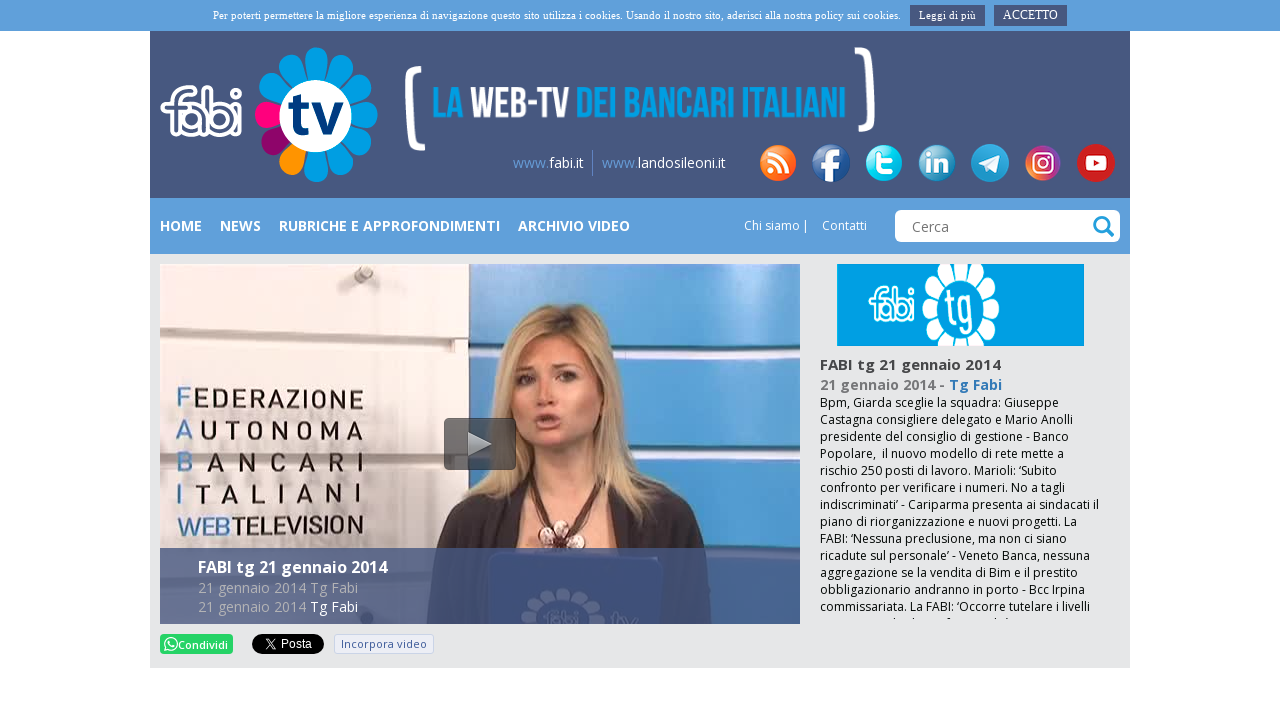

--- FILE ---
content_type: text/html; charset=UTF-8
request_url: https://www.fabitv.it/video/fabi-tg-21-gennaio-2014
body_size: 7947
content:
<!DOCTYPE HTML>
<html xml:lang="it" lang="it" xmlns:fb="http://ogp.me/ns/fb#">
<head>

    <link rel="shortcut icon" href="/static/images/favicon.png" type="image/png">
    <link href='//fonts.googleapis.com/css?family=Open+Sans:400italic,600italic,700italic,400,600,700&subset=latin,cyrillic-ext' rel='stylesheet' type='text/css'>
    <meta charset="UTF-8">
    <meta name="viewport" content="width=device-width, initial-scale=1">

    <!--meta name="viewport" content="width=device-width, target-densitydpi=device-dpi, initial-scale=1.0"/-->

    <title>FABI tg 21 gennaio 2014 - FabiTV</title>
    <meta name="robots" content="index,follow" />

    <meta name="content-language" content="it" />

    <meta property="og:site_name" content="FabiTV" />
<meta property="og:url" content="https://fabitv.it/video/fabi-tg-21-gennaio-2014" />
<meta property="og:title" content="FABI tg 21 gennaio 2014 - FabiTV" />
<meta property="og:image" content="https://fabitv.s3.amazonaws.com/thumb/video_thumbs/5169/video-thumb-for-5169-14.jpg" />
<meta property="twitter:image" content="https://fabitv.s3.amazonaws.com/thumb/video_thumbs/5169/video-thumb-for-5169-14.jpg" />
<meta property="og:description" content="Bpm, Giarda sceglie la squadra: Giuseppe Castagna consigliere delegato e Mario Anolli presidente del consiglio di gestione - Banco Popolare, &amp;nbsp;il nuovo modello di rete mette a rischio 250 posti di lavoro. Marioli: ‘Subito confronto per verificare i numeri. No a tagli indiscriminati’ - Cariparma presenta ai sindacati il piano di riorganizzazione e nuovi progetti. La FABI: ‘Nessuna preclusione, ma non ci siano ricadute sul personale’ - Veneto Banca, nessuna aggregazione se la vendita di Bim e il prestito obbligazionario andranno in porto - Bcc Irpina commissariata. La FABI: ‘Occorre tutelare i livelli occupazionali e le professionalità’" />
<meta property="og:type" content="video" />
<meta property="og:video" content="https://d185f4hlpmjf2w.cloudfront.net/mp4/video_generico_fabitv/tg-fabi/2014/gennaio/21_Fabi_tg_21_gennaio_2014-700.mp4" />
<meta property="og:video:type" content="video/mp4" />
<meta property="og:video:width" content="640" />
<meta property="og:video:height" content="360" />
    <script src="/static/js/jquery.min.js" type="text/javascript"></script>

    <script src="/static/js/plugins/jwplayer/jwplayer.js" type="text/javascript"></script>

    <script src="/static/js/plugins/liscroller/jquery.liscroller.js" type="text/javascript"></script>
    <link href="/static/js/plugins/liscroller/jquery.liscroller.css" rel="stylesheet">

    <link rel="stylesheet" href="/static/css/style.min.css"/>

        
    <script src="/static/js/default/embed.js" type="text/javascript"></script>
    <script src="/static/js/plugins/zeroclip/ZeroClipboard.min.js" type="text/javascript"></script>
    <!--[if lt IE 9] >
        <script src="/static/js/html5shiv.js"></script>
    <![endif]-->

    <script type="text/javascript">
        window.langUrl = '';
        jwplayer.key = "L1fZfpIHxBPXE7oqXdLz6DRrIOGqueARwqmO6w==";

        $(function() {
            $("ul#news-ticker").liScroll();
        })
    </script>
</head>
<body>
    <header class="site-header">
                    <div class="cookieinfo-wrap" id="cookieinfo-container">
                <div class="container cookieinfo-container">
                    <div class="row">
                        <div class="col-sm-12" >
                            <div class="cookieinfo">
                                Per poterti permettere la migliore esperienza di navigazione questo sito utilizza i cookies. Usando il nostro sito, aderisci alla nostra policy sui cookies.
                                <a href="/cookie" target="_blank">
                                    Leggi di più                                </a>
                                <span  id="cookieinfo-close"  class="cookieinfo-close">
                                    Accetto                                </span>
                            </div>
                        </div>
                    </div>
                </div>
            </div>
        
        <div class="container site-header__container">
            <div class="row">
                <div class="col-xs-3 o-col-left" style="display:none;"></div>
                <div class="col-xs-6 o-logo col-md-3">
                    <a href="/">
                        <img src="/static/images/logo-header.png" alt="text"/>
                    </a>
                </div>

                <div id="o-mobile-menu" class="col-xs-3 col-md-3" style="display:none">
                    <button id="o-mobile-menu-open" class="o-mobile-menu-button">
                        <svg fill="#ffffff" xmlns="http://www.w3.org/2000/svg" width="24" height="24" viewBox="0 0 24 24"><path d="M24 6h-24v-4h24v4zm0 4h-24v4h24v-4zm0 8h-24v4h24v-4z"/></svg>
                    </button>
                    <button id="o-mobile-menu-close" class="o-mobile-menu-button">
                        <svg fill="#ffffff" xmlns="http://www.w3.org/2000/svg" width="24" height="24" viewBox="0 0 24 24"><path d="M24 20.188l-8.315-8.209 8.2-8.282-3.697-3.697-8.212 8.318-8.31-8.203-3.666 3.666 8.321 8.24-8.206 8.313 3.666 3.666 8.237-8.318 8.285 8.203z"/></svg>
                    </button>
                </div>
                <div class="col-xs-12 col-md-6 o-logo-text">

                    <img src="/static/images/logo-header-text.png" alt="" class="img-responsive">
                    
                </div>
                <div class="col-xs-3 col-md-3">
                </div>
            </div>
            <div class="row site-header__absolute-right" id="o-menu-footer">
                <div class="col-xs-12 col-sm-12 align-right">
                    <ul class="header-links">
                        <li><a href="http://www.fabi.it/" target="_blank"><span class="color-blue">www.</span>fabi.it</a></li>
                        <li><a href="http://www.landosileoni.it/" target="_blank"><span class="color-blue">www.</span>landosileoni.it</a></li>
                    </ul>
                    <ul class="header-social">
                        <li><a href="/content/feed-rss" class="header-links__icon-rss">rss</a></li>
                        <li><a href="https://www.facebook.com/pages/Fabi-News/169085283621" target="_blank" class="header-links__icon-facebook">fb</a></li>
                        <li><a href="https://twitter.com/FABI_News" target="_blank" class="header-links__icon-twitter">tw</a></li>
                        <li><a href="https://www.linkedin.com/company/fabifederazioneautonomabancari/" target="_blank" class="header-links__icon-linkedin">in</a></li>
                        <li><a href="https://t.me/FabiTelegram" target="_blank" class="header-links__icon-telegram">tg</a></li>
                        <li><a href="https://www.instagram.com/fabi_sindacato/" target="_blank" class="header-links__icon-instagram">insta</a></li>
                        <li><a href="https://www.youtube.com/user/SINDACATOFABI" target="_blank" class="header-links__icon-youtube">yt</a></li>
                    </ul>
                </div>
            </div>
        </div>
    </header>

    <div class="site-nav">
        <div class="container site-nav__container">
            <div class="row">
                <div class="col-xs-12 col-md-7 o-menu-links">
                    <nav class=" navigation-block navigation-block_header">
                                            
                <a href="/" title="Home"  >
                    Home                </a>
                                                    
                <a href="/categories/news" title="News"  >
                    News                </a>
                                                    
                <a href="/categories/rubriche-approfondimenti" title="Rubriche e Approfondimenti"  >
                    Rubriche e Approfondimenti                </a>
                                                    
                <a href="/archivio" title="archivio"  >
                    Archivio Video                </a>
                                                </div>
                <div class="col-xs-12 col-md-2 o-menu-links">
                    <ul  class="links-block links-block_header">
                        <li>
                <a  href="/chi-siamo/" title="Chi siamo">
                    Chi siamo                </a>
            </li>
                                    <li>
                <a  href="/contatti/" title="Contatti">
                    Contatti                </a>
            </li>
                </ul>                </div>
                <form class="col-xs-12 col-md-3 site-nav-form" action="/search/" method="GET">
                    <input type="text" placeholder="Cerca" name="q"/>
                    <button class="site-nav-form__submit icon-search"></button>
                </form>
            </div>
        </div>
    </div>

    <div class="site-row site-row-video_home">
    <div class="container container-table gray-container gray-container_light">
        <div class="row row-table">
            <div class="col-table col-table-top col-xs-8 col-sm-8">
                <div class="video-home">
                    <div class="video-home__wrap">
                        <script type="text/javascript">
            function setupPlayer(file, thumb, filename) {
            jwplayer("videoPlayerContainer").setup({
                sources: [
                    {
                        file: file
                    },{
                        file: 'https://d185f4hlpmjf2w.cloudfront.net/mp4/' + filename
                    }
                ],
                rtmp: {
                    bufferlength: 1
                },
                image: thumb,
                // primary: 'flash',
                width: '640',
                height: '360'
            });
        }
        
        $(document).ready(function() {
            
            if (typeof(playVideo) == 'function') {
                playVideo(4794);
            } else {
                                setupPlayer('rtmpt://skit9tr3wiwx0.cloudfront.net/cfx/st/mp4:mp4/video_generico_fabitv/tg-fabi/2014/gennaio/21_Fabi_tg_21_gennaio_2014-700.mp4', 'https://fabitv.s3.amazonaws.com/thumb/video_thumbs/5169/video-thumb-for-5169-14.jpg', 'video_generico_fabitv/tg-fabi/2014/gennaio/21_Fabi_tg_21_gennaio_2014-700.mp4');
                jwplayer("videoPlayerContainer").onPlay(function() {
                    $('.videoPlayerContainerOverlay').addClass('disable');
                    $.ajax({
                        url: '/video/updateviews/',
                        data: {videoId: 4794},
                        type: 'post',
                        dataType: 'json',
                        success: function() {
                            
                        }
                    });
                });
            }
            
        });
    </script>

<div class="videoPlayerContainer">
    <div id="videoPlayerContainer">
        Loading player...    </div>
            <div class="videoPlayerContainerOverlay">
            <span class="videoPlayerContainerOverlay__title">FABI tg 21 gennaio 2014</span>
            <p class="videoPlayerContainerOverlay__text">
                                21 gennaio 2014                                    Tg Fabi                            </p>
                        <span class="videoPlayerContainerOverlay__time"><time>21 gennaio 2014</time></span>
            <a href="/categories/tg-fabi" class="videoPlayerContainerOverlay__category">Tg Fabi</a>
        </div>
    </div>
                    </div>
                </div>
            </div>
            <div class="col-table col-table-top col-xs-4 col-sm-4 relative ">
                <div class="row video-list video-list_vertical video-list_home">
                    <div class="container-fluid">
                        <div class="col-sm-12 align-center">
                            <a href="/categories/tg-fabi" title="Tg Fabi">
                                <img class="" src="/img/menu/3/24425aaf32.png">
                            </a>
                        </div>
                        <div class="clear"></div>
                        <div class="container-fluid ">
                            <div class="row video-bar-right">
                                <div class="col-sm-12">
                                    
                                    <h2 class="site-row-video-content__title">FABI tg 21 gennaio 2014</h2>
                            
                                    <div class="site-row-video-content-info">
                                                                                <span class="site-row-video-content__time"><time>21 gennaio 2014</time></span> - 
                                        <a href="/categories/tg-fabi" class="site-row-video-content__category">
                                            Tg Fabi                                        </a>
                                    </div>
                                    
                                    <div class="site-row-video-content__text" style="font-size: 12px !important;">
                                        Bpm, Giarda sceglie la squadra: Giuseppe Castagna consigliere delegato e Mario Anolli presidente del consiglio di gestione - Banco Popolare, &nbsp;il nuovo modello di rete mette a rischio 250 posti di lavoro. Marioli: ‘Subito confronto per verificare i numeri. No a tagli indiscriminati’ - Cariparma presenta ai sindacati il piano di riorganizzazione e nuovi progetti. La FABI: ‘Nessuna preclusione, ma non ci siano ricadute sul personale’ - Veneto Banca, nessuna aggregazione se la vendita di Bim e il prestito obbligazionario andranno in porto - Bcc Irpina commissariata. La FABI: ‘Occorre tutelare i livelli occupazionali e le professionalità’                                    </div>
                                    
                                </div>
                            </div>
                        </div>
                        
                    </div>
                </div>
            </div>
        </div>
    </div>
    <div class="container gray-container gray-container_light">
        <div class="row site-row-video-content">
            <div class="col-xs-8 col-sm-8 soc_buttons">
                <div class="addthis_toolbox addthis_default_style addthis_20x20_style">
                    <a target="_blank" title="Condividi su WhatsApp" href="https://api.whatsapp.com/send?text=https://fabitv.it/video/fabi-tg-21-gennaio-2014" data-action="share/whatsapp/share" style="color: #ffffff;border: none;margin-right:4px;text-decoration:none;cursor:pointer;padding: 0.2em 0.4em;outline: none;text-align: left; background: #25d366;max-width: 180px;font-size: 11px;display: inline-flex;align-items: center;gap: 4px;width: auto;font-weight: 600;border-radius: 4px;"><svg xmlns="http://www.w3.org/2000/svg" width="14" height="14" viewBox="0 0 24 24" fill="currentColor"><path d="M.057 24l1.687-6.163c-1.041-1.804-1.588-3.849-1.587-5.946.003-6.556 5.338-11.891 11.893-11.891 3.181.001 6.167 1.24 8.413 3.488 2.245 2.248 3.481 5.236 3.48 8.414-.003 6.557-5.338 11.892-11.893 11.892-1.99-.001-3.951-.5-5.688-1.448l-6.305 1.654zm6.597-3.807c1.676.995 3.276 1.591 5.392 1.592 5.448 0 9.886-4.434 9.889-9.885.002-5.462-4.415-9.89-9.881-9.892-5.452 0-9.887 4.434-9.889 9.884-.001 2.225.651 3.891 1.746 5.634l-.999 3.648 3.742-.981zm11.387-5.464c-.074-.124-.272-.198-.57-.347-.297-.149-1.758-.868-2.031-.967-.272-.099-.47-.149-.669.149-.198.297-.768.967-.941 1.165-.173.198-.347.223-.644.074-.297-.149-1.255-.462-2.39-1.475-.883-.788-1.48-1.761-1.653-2.059-.173-.297-.018-.458.13-.606.134-.133.297-.347.446-.521.151-.172.2-.296.3-.495.099-.198.05-.372-.025-.521-.075-.148-.669-1.611-.916-2.206-.242-.579-.487-.501-.669-.51l-.57-.01c-.198 0-.52.074-.792.372s-1.04 1.016-1.04 2.479 1.065 2.876 1.213 3.074c.149.198 2.095 3.2 5.076 4.487.709.306 1.263.489 1.694.626.712.226 1.36.194 1.872.118.571-.085 1.758-.719 2.006-1.413.248-.695.248-1.29.173-1.414z"></path></svg>Condividi</a>
                    <div class="fb-share-button"
                         data-href="https://fabitv.it/video/fabi-tg-21-gennaio-2014"
                         data-layout="button_count">
                    </div>
                    <div class="fb-like"
                         data-href="https://fabitv.it/video/fabi-tg-21-gennaio-2014"
                         data-layout="button_count"
                         data-action="recommend"
                         data-show-faces="false"
                         data-share="false">
                    </div>
                    <div class="soc_btn-wrap twitter">
                        <a class="twitter-share-button" href="https://fabitv.it/video/fabi-tg-21-gennaio-2014">Tweet</a>
                    </div>
                    <div class="soc_btn-wrap linkedin">
                        <script type="IN/Share" data-url="https://fabitv.it/video/fabi-tg-21-gennaio-2014"></script>
                    </div>
                    <div class="iframe-share">
                        <a class="embedded-code-share-button"
                           href="https://fabitv.it/video/embed/fabi-tg-21-gennaio-2014"
                        >
                            Incorpora video                        </a>
                    </div>
                </div>
            </div>
        </div>
    </div>
</div>

<div class="site-row site-row-video">
    <div class="container">
        <div class="row">
            <div class="col-xs-12 col-sm-12">
                <h2 class="row site-row-video__title">
                    <a href="/categories/tg-fabi">Tg Fabi</a>
                </h2>
            </div>
        </div>
        <div class="row">
            <div class="col-xs-8 col-sm-8 site-row-video-col site-row-video-col_small relative">
                <ul class="site-row-video__list row-video-list  row-video-list_small">
                                            <li class="row-video-list__item">
                            <div class="row-video-list__thumbnail">
                                <a href="/video/apertura-in-ribasso-a-piazza-affari-2025-06-02-0934">
                                    <img src="https://fabitv.s3.amazonaws.com/thumb/7a21318ada675164bc4641acf4736476-00001.png?2120473940"/>
                                </a>
                            </div>
                            <div class="row-video-list__content">
                                                                <span class="row-video-list__time"><time>02 giugno 2025</time></span>
                                <span class="row-video-list__text">
                                    <a href="/ctegories/tg-fabi">Tg Fabi                                </span>
                                    <a href="/video/apertura-in-ribasso-a-piazza-affari-2025-06-02-0934" class="row-video-list__title">Apertura in ribasso a Piazza Affari</a>
                            </div>
                        </li>
                                            <li class="row-video-list__item">
                            <div class="row-video-list__thumbnail">
                                <a href="/video/fabi-tg-2-maggio-2022-2022-05-02-1421">
                                    <img src="https://fabitv.s3.amazonaws.com/thumb/3ed54d801e198948be4840347381ece6-00001.png?869609387"/>
                                </a>
                            </div>
                            <div class="row-video-list__content">
                                                                <span class="row-video-list__time"><time>02 maggio 2022</time></span>
                                <span class="row-video-list__text">
                                    <a href="/ctegories/tg-fabi">Tg Fabi                                </span>
                                    <a href="/video/fabi-tg-2-maggio-2022-2022-05-02-1421" class="row-video-list__title">FABI tg 2 maggio 2022</a>
                            </div>
                        </li>
                                            <li class="row-video-list__item">
                            <div class="row-video-list__thumbnail">
                                <a href="/video/fabi-tg-14-aprile-2022-2022-04-13-1503">
                                    <img src="https://fabitv.s3.amazonaws.com/thumb/07105dda9839d93c7bac0acafb048dc7-00001.png?1494583191"/>
                                </a>
                            </div>
                            <div class="row-video-list__content">
                                                                <span class="row-video-list__time"><time>13 aprile 2022</time></span>
                                <span class="row-video-list__text">
                                    <a href="/ctegories/tg-fabi">Tg Fabi                                </span>
                                    <a href="/video/fabi-tg-14-aprile-2022-2022-04-13-1503" class="row-video-list__title">FABI tg 14 aprile 2022</a>
                            </div>
                        </li>
                                            <li class="row-video-list__item">
                            <div class="row-video-list__thumbnail">
                                <a href="/video/fabi-tg-1-aprile-2022-2022-04-01-1253">
                                    <img src="https://fabitv.s3.amazonaws.com/thumb/f6c1924f53dfc739f05d0d3947a651d3-00001.png?143897497"/>
                                </a>
                            </div>
                            <div class="row-video-list__content">
                                                                <span class="row-video-list__time"><time>01 aprile 2022</time></span>
                                <span class="row-video-list__text">
                                    <a href="/ctegories/tg-fabi">Tg Fabi                                </span>
                                    <a href="/video/fabi-tg-1-aprile-2022-2022-04-01-1253" class="row-video-list__title">FABI TG 1 aprile 2022</a>
                            </div>
                        </li>
                                            <li class="row-video-list__item">
                            <div class="row-video-list__thumbnail">
                                <a href="/video/fabi-tg-24-marzo-2022-2022-03-24-1322">
                                    <img src="https://fabitv.s3.amazonaws.com/thumb/a6de371ca0bbb6301ee692b6f5a8d8af-00001.png?1564278010"/>
                                </a>
                            </div>
                            <div class="row-video-list__content">
                                                                <span class="row-video-list__time"><time>24 marzo 2022</time></span>
                                <span class="row-video-list__text">
                                    <a href="/ctegories/tg-fabi">Tg Fabi                                </span>
                                    <a href="/video/fabi-tg-24-marzo-2022-2022-03-24-1322" class="row-video-list__title">FABI tg 24 marzo 2022</a>
                            </div>
                        </li>
                                            <li class="row-video-list__item">
                            <div class="row-video-list__thumbnail">
                                <a href="/video/fabi-tg-17-marzo-2022-2022-03-17-1455">
                                    <img src="https://fabitv.s3.amazonaws.com/thumb/8cc59dfb01a7293ac877c244865b6695-00001.png?478280623"/>
                                </a>
                            </div>
                            <div class="row-video-list__content">
                                                                <span class="row-video-list__time"><time>17 marzo 2022</time></span>
                                <span class="row-video-list__text">
                                    <a href="/ctegories/tg-fabi">Tg Fabi                                </span>
                                    <a href="/video/fabi-tg-17-marzo-2022-2022-03-17-1455" class="row-video-list__title">FABI tg 17 marzo 2022</a>
                            </div>
                        </li>
                                            <li class="row-video-list__item">
                            <div class="row-video-list__thumbnail">
                                <a href="/video/fabi-tg-11-marzo-2022-2022-03-11-1355">
                                    <img src="https://fabitv.s3.amazonaws.com/thumb/bb67e81dccb47794ad621981289ebe97-00001.png?1739444169"/>
                                </a>
                            </div>
                            <div class="row-video-list__content">
                                                                <span class="row-video-list__time"><time>11 marzo 2022</time></span>
                                <span class="row-video-list__text">
                                    <a href="/ctegories/tg-fabi">Tg Fabi                                </span>
                                    <a href="/video/fabi-tg-11-marzo-2022-2022-03-11-1355" class="row-video-list__title">FABI tg 11 marzo 2022</a>
                            </div>
                        </li>
                                            <li class="row-video-list__item">
                            <div class="row-video-list__thumbnail">
                                <a href="/video/fabi-tg-3-marzo-2022-2022-03-03-1451">
                                    <img src="https://fabitv.s3.amazonaws.com/thumb/7947dc21d84bb16d2cd57f174545fdfd-00001.png?1815351306"/>
                                </a>
                            </div>
                            <div class="row-video-list__content">
                                                                <span class="row-video-list__time"><time>03 marzo 2022</time></span>
                                <span class="row-video-list__text">
                                    <a href="/ctegories/tg-fabi">Tg Fabi                                </span>
                                    <a href="/video/fabi-tg-3-marzo-2022-2022-03-03-1451" class="row-video-list__title">FABI tg 3 marzo 2022</a>
                            </div>
                        </li>
                                            <li class="row-video-list__item">
                            <div class="row-video-list__thumbnail">
                                <a href="/video/fabi-tg-22-febbraio-2022-2022-02-22-1455">
                                    <img src="https://fabitv.s3.amazonaws.com/thumb/e8c4747b351a264449603725fa89b797-00001.png?1802609476"/>
                                </a>
                            </div>
                            <div class="row-video-list__content">
                                                                <span class="row-video-list__time"><time>22 febbraio 2022</time></span>
                                <span class="row-video-list__text">
                                    <a href="/ctegories/tg-fabi">Tg Fabi                                </span>
                                    <a href="/video/fabi-tg-22-febbraio-2022-2022-02-22-1455" class="row-video-list__title">FABI tg 22 febbraio 2022</a>
                            </div>
                        </li>
                                            <li class="row-video-list__item">
                            <div class="row-video-list__thumbnail">
                                <a href="/video/fabi-tg-10-febbraio-2022-2022-02-10-1500">
                                    <img src="https://fabitv.s3.amazonaws.com/thumb/f1983467b29358361757db19f6749270-00001.png?1063335057"/>
                                </a>
                            </div>
                            <div class="row-video-list__content">
                                                                <span class="row-video-list__time"><time>10 febbraio 2022</time></span>
                                <span class="row-video-list__text">
                                    <a href="/ctegories/tg-fabi">Tg Fabi                                </span>
                                    <a href="/video/fabi-tg-10-febbraio-2022-2022-02-10-1500" class="row-video-list__title">FABI tg 10 febbraio 2022</a>
                            </div>
                        </li>
                                            <li class="row-video-list__item">
                            <div class="row-video-list__thumbnail">
                                <a href="/video/fabi-tg-2-febbraio-2022-2022-02-02-1355">
                                    <img src="https://fabitv.s3.amazonaws.com/thumb/dfaec194dc27a3e9898a0b636f768290-00001.png?1422996716"/>
                                </a>
                            </div>
                            <div class="row-video-list__content">
                                                                <span class="row-video-list__time"><time>02 febbraio 2022</time></span>
                                <span class="row-video-list__text">
                                    <a href="/ctegories/tg-fabi">Tg Fabi                                </span>
                                    <a href="/video/fabi-tg-2-febbraio-2022-2022-02-02-1355" class="row-video-list__title">FABI tg 2 febbraio 2022</a>
                            </div>
                        </li>
                                            <li class="row-video-list__item">
                            <div class="row-video-list__thumbnail">
                                <a href="/video/fabi-tg-25-gennaio-2022-2022-01-25-1500">
                                    <img src="https://fabitv.s3.amazonaws.com/thumb/626ca777fafd7bb25b1eec0b234b5c7f-00001.png?319912256"/>
                                </a>
                            </div>
                            <div class="row-video-list__content">
                                                                <span class="row-video-list__time"><time>25 gennaio 2022</time></span>
                                <span class="row-video-list__text">
                                    <a href="/ctegories/tg-fabi">Tg Fabi                                </span>
                                    <a href="/video/fabi-tg-25-gennaio-2022-2022-01-25-1500" class="row-video-list__title">FABI tg 25 gennaio 2022</a>
                            </div>
                        </li>
                                    </ul>
            </div>
            <div class="gray-container gray-container_light links-block-img links-block-img_sidebar col-xs-4 col-sm-4 relative">
                <ul  >
            <li>
            <a href="/categories/fabi-united" title="Fabi United">
                <img class="img-responsive" src="/img/menu/3/FABI_UNITED.png"/>
            </a>
        </li>
            <li>
            <a href="/categories/ultimora" title="Ultim'ora">
                <img class="img-responsive" src="/img/menu/3/63ba4b681d.png"/>
            </a>
        </li>
            <li>
            <a href="/categories/fabi-live" title="Fabi Live">
                <img class="img-responsive" src="/img/menu/3/pulsanteFABILIVE.png"/>
            </a>
        </li>
            <li>
            <a href="/categories/abi-live" title="Abi Live">
                <img class="img-responsive" src="/img/menu/3/c96490acef.png"/>
            </a>
        </li>
            <li>
            <a href="/categories/filo-diritto" title="Filo Diritto">
                <img class="img-responsive" src="/img/menu/3/111894b049.jpg"/>
            </a>
        </li>
            <li>
            <a href="/categories/lavori-in-corso" title="Lavori in corso">
                <img class="img-responsive" src="/img/menu/3/34da271d61.jpg"/>
            </a>
        </li>
            <li>
            <a href="/shorts/financial-lab" title="Financial Lab">
                <img class="img-responsive" src="/img/menu/3/FABI_FINANCIAL_LAB.jpg"/>
            </a>
        </li>
            <li>
            <a href="/categories/labcc" title="L'a...BCC">
                <img class="img-responsive" src="/img/menu/3/516f974087.png"/>
            </a>
        </li>
            <li>
            <a href="/categories/3-minuti-di-economia" title="3 Minuti di Economia">
                <img class="img-responsive" src="/img/menu/3/3-minuti-economia.png"/>
            </a>
        </li>
            <li>
            <a href="/shorts/money-talk" title="Money Talk">
                <img class="img-responsive" src="/img/menu/3/pulsante_money_talk_v2.jpg"/>
            </a>
        </li>
            <li>
            <a href="/categories/fabi-risponde" title="Fabi Risponde">
                <img class="img-responsive" src="/img/menu/3/1fe1894b032.png"/>
            </a>
        </li>
            <li>
            <a href="/categories/lavvocato-risponde" title="L'avvocato risponde">
                <img class="img-responsive" src="/img/menu/3/c8ec4edc49.png"/>
            </a>
        </li>
            <li>
            <a href="/categories/banche-territorio" title="Banche Territorio">
                <img class="img-responsive" src="/img/menu/3/pulsante_BANCHE_TERRITORIO.png"/>
            </a>
        </li>
            <li>
            <a href="/shorts/zoom-dentro-leconomia" title="Zoom, dentro l'economia">
                <img class="img-responsive" src="/img/menu/3/dentro_economia.png"/>
            </a>
        </li>
            <li>
            <a href="/categories/fuori-onda-di-lando-maria-sileoni" title="Fuori Onda di Lando Maria Sileoni">
                <img class="img-responsive" src="/img/menu/3/d868afba16.png"/>
            </a>
        </li>
            <li>
            <a href="/shorts/sai-che" title="Sai che?">
                <img class="img-responsive" src="/img/menu/3/sai_che_V5_247x82.png"/>
            </a>
        </li>
    </ul>            </div>
        </div>
    </div>
</div>
    <footer class="site-footer">
        <div class="container site-footer__container">
            <div class="row">
                <div class="col-xs-12 col-sm-8">
                    <ul  class="site-footer__navigation navigation-block">
                        <li>
                <a  href="/" title="Home">
                    Home                </a>
            </li>
                                    <li>
                <a  href="/categories/news" title="News">
                    News                </a>
            </li>
                                    <li>
                <a  href="/categories/rubriche-approfondimenti" title="Rubriche e Approfondimenti">
                    Rubriche e Approfondimenti                </a>
            </li>
                                    <li>
                <a  href="/archivio" title="Archivio">
                    Archivio Video                </a>
            </li>
                </ul>                </div>
                <div class="col-xs-12 col-sm-4">
                    <ul  class="site-footer__links links-block">
                        <li>
                <a  href="/chi-siamo/" title="Chi siamo">
                    Chi siamo                </a>
            </li>
                                    <li>
                <a  href="/contatti/" title="Contatti">
                    Contatti                </a>
            </li>
                </ul>                </div>


            </div>
            <div class="row">
                <div class="col-xs-12 col-sm-12">
                    <p class="site-footer__copy-text">F. A. B. I.    Federazione Autonoma Bancari Italiani - www.fabi.it - federazione@fabi.it   Via Tevere, 46 - 00198 Roma - Tel. 06 8415751 - Fax 06 8552275 FABI TV -
                        Direttore Responsabile: Lando Maria Sileoni - Iscr. Tribunale di Roma n. 208/2012 del 05/07/12</p>
                </div>
            </div>
            <div class="row">
                <div class="col-xs-12 col-sm-offset-4 col-sm-4">
                    <a class="button button_blue button_block button_big button_footer" href="http://www.fabi.it/contatti/iscriviti-alla-fabi.html" target="_blank">iscriviti alla FABI</a>
                </div>
            </div>
        </div>
    </footer>
    <div id="fb-root"></div>
    <script>(function(d, s, id) {
      var js, fjs = d.getElementsByTagName(s)[0];
      if (d.getElementById(id)) return;
      js = d.createElement(s); js.id = id;
      js.src = "//connect.facebook.net/it_IT/sdk.js#xfbml=1&version=v2.0";
      fjs.parentNode.insertBefore(js, fjs);
    }(document, 'script', 'facebook-jssdk'));</script>
    <script>
    window.twttr=(function(d,s,id){var js,fjs=d.getElementsByTagName(s)[0],t=window.twttr||{};if(d.getElementById(id))return;js=d.createElement(s);js.id=id;js.src="https://platform.twitter.com/widgets.js";fjs.parentNode.insertBefore(js,fjs);t._e=[];t.ready=function(f){t._e.push(f);};return t;}(document,"script","twitter-wjs"));
    </script>
    <script>
  (function(i,s,o,g,r,a,m){i['GoogleAnalyticsObject']=r;i[r]=i[r]||function(){
  (i[r].q=i[r].q||[]).push(arguments)},i[r].l=1*new Date();a=s.createElement(o),
  m=s.getElementsByTagName(o)[0];a.async=1;a.src=g;m.parentNode.insertBefore(a,m)
  })(window,document,'script','//www.google-analytics.com/analytics.js','ga');

  ga('create', 'UA-60123864-1', 'auto');
  ga('send', 'pageview');

</script>
    <script src="//platform.linkedin.com/in.js" type="text/javascript">lang: it_IT</script>
    <script>
        //o-menu
        function oToggleMenu(){
            if(document.body.classList.contains('o-open-menu')){
                document.getElementById('o-menu-fixed').parentNode.removeChild(document.getElementById('o-menu-fixed'));
                document.body.classList.remove('o-open-menu');
            } else {
                //create menu
                var oMenu = document.createElement('div');
                var oMenuHtml = '';
                oMenu.id = 'o-menu-fixed';
                var generatedList = '';
                
                var siteMenus = jQuery('.o-menu-links a');
                var siteMenusCount = siteMenus.length;
                while (siteMenusCount--) {
                    var l = siteMenus[siteMenusCount];
                    generatedList = '<li><a class="'+l.getAttribute('class')+'" href="'+l.getAttribute('href')+'" title="'+l.getAttribute('title')+'">'+l.innerHTML+'</a></li>'+generatedList;
                }
                oMenuHtml = '<div class="o-menu-header"><button id="o-mobile-menu-header-close" class="o-mobile-menu-button"><svg fill="#ffffff" xmlns="http://www.w3.org/2000/svg" width="24" height="24" viewBox="0 0 24 24"><path d="M24 20.188l-8.315-8.209 8.2-8.282-3.697-3.697-8.212 8.318-8.31-8.203-3.666 3.666 8.321 8.24-8.206 8.313 3.666 3.666 8.237-8.318 8.285 8.203z"/></svg></button><div class="o-logo"><a href="/"><img src="/static/images/logo-header.png" alt="Logo Fabi"></a></div><ul class="o-menu-links-list navigation-block">'+generatedList+'</ul></div><div class="o-menu-footer">'+document.getElementById('o-menu-footer').innerHTML+'</div>';
                oMenu.innerHTML = oMenuHtml;
                document.body.appendChild(oMenu);
                
                document.getElementById('o-mobile-menu-header-close').addEventListener('click', function(){
                    oToggleMenu()
                }, false)
                document.body.classList.add('o-open-menu');
            }
        }
        if(document.getElementById('o-mobile-menu-open')){
            document.getElementById('o-mobile-menu-open').addEventListener('click', function(){
                oToggleMenu()
            }, false)

            document.getElementById('o-mobile-menu-close').addEventListener('click', function(){
                oToggleMenu()
            }, false)
        }
        //20210520 rimuovere blocco grigio in categories da mobile (aggiungere classe)
        if(document.getElementsByClassName('video-list_home') && document.getElementsByClassName('video-list_home')[0]){
            if (window.location.href.indexOf("/categories/") > -1) {
                document.getElementsByClassName('video-list_home')[0].parentNode.classList.add('o-hidden-small-viewport');
            }
        }
    </script>
</body>
</html>


--- FILE ---
content_type: text/plain
request_url: https://www.google-analytics.com/j/collect?v=1&_v=j102&a=1846143414&t=pageview&_s=1&dl=https%3A%2F%2Fwww.fabitv.it%2Fvideo%2Ffabi-tg-21-gennaio-2014&ul=en-us%40posix&dt=FABI%20tg%2021%20gennaio%202014%20-%20FabiTV&sr=1280x720&vp=1280x720&_u=IEBAAEABAAAAACAAI~&jid=237109104&gjid=276149985&cid=1793858370.1768959707&tid=UA-60123864-1&_gid=1607543564.1768959707&_r=1&_slc=1&z=616690845
body_size: -449
content:
2,cG-NK7J0DHQMV